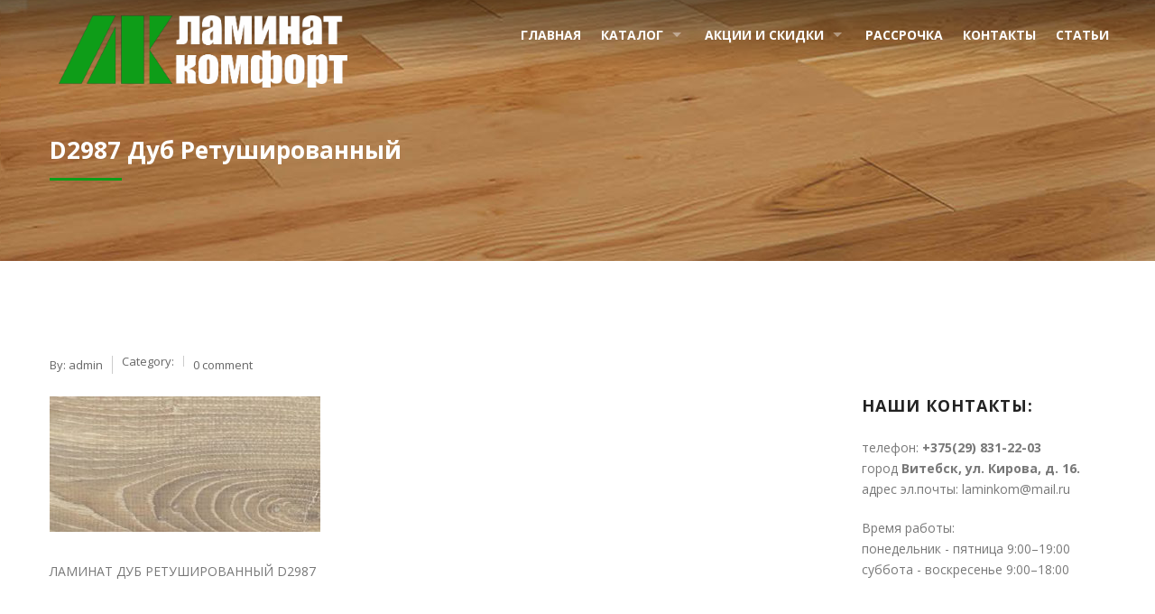

--- FILE ---
content_type: text/html; charset=UTF-8
request_url: http://laminkom.by/?attachment_id=926
body_size: 13067
content:
<!doctype html>
<html class="no-js" dir="ltr" lang="ru-RU"
	prefix="og: https://ogp.me/ns#" >
<head>
	<meta charset="UTF-8">
	<meta name="viewport" content="width=device-width, initial-scale=1.0" />
	<meta http-equiv="X-UA-Compatible" content="IE=Edge">
	<meta name="yandex-verification" content="056b944ef9acf336" />

<!-- Yandex.Metrika counter -->
<script type="text/javascript" >
    (function (d, w, c) {
        (w[c] = w[c] || []).push(function() {
            try {
                w.yaCounter47681788 = new Ya.Metrika2({
                    id:47681788,
                    clickmap:true,
                    trackLinks:true,
                    accurateTrackBounce:true,
                    webvisor:true,
                    trackHash:true
                });
            } catch(e) { }
        });

        var n = d.getElementsByTagName("script")[0],
            s = d.createElement("script"),
            f = function () { n.parentNode.insertBefore(s, n); };
        s.type = "text/javascript";
        s.async = true;
        s.src = "https://mc.yandex.ru/metrika/tag.js";

        if (w.opera == "[object Opera]") {
            d.addEventListener("DOMContentLoaded", f, false);
        } else { f(); }
    })(document, window, "yandex_metrika_callbacks2");
</script>
<noscript><div><img src="https://mc.yandex.ru/watch/47681788" style="position:absolute; left:-9999px;" alt="" /></div></noscript>
<!-- /Yandex.Metrika counter -->
	
	<title>D2987 Дуб Ретушированный | Ламинат Комфорт</title>

		<!-- All in One SEO 4.2.5.1 - aioseo.com -->
		<meta name="description" content="ЛАМИНАТ ДУБ РЕТУШИРОВАННЫЙ D2987" />
		<meta name="robots" content="max-snippet:-1, max-image-preview:large, max-video-preview:-1" />
		<meta name="google-site-verification" content="I-GEeKqWR1Y2DQm4VSeYVM63GclwoLmxgbe8k376O5c" />
		<link rel="canonical" href="http://laminkom.by/?attachment_id=926" />
		<meta name="generator" content="All in One SEO (AIOSEO) 4.2.5.1 " />
		<meta property="og:locale" content="ru_RU" />
		<meta property="og:site_name" content="Ламинат Комфорт" />
		<meta property="og:type" content="article" />
		<meta property="og:title" content="D2987 Дуб Ретушированный | Ламинат Комфорт" />
		<meta property="og:url" content="http://laminkom.by/?attachment_id=926" />
		<meta property="og:image" content="http://laminkom.by/wp-content/uploads/2018/03/D2987-Dub-Retushirovannyj.jpg" />
		<meta property="og:image:width" content="800" />
		<meta property="og:image:height" content="400" />
		<meta property="article:published_time" content="2018-03-29T13:42:59+00:00" />
		<meta property="article:modified_time" content="2018-03-29T13:43:43+00:00" />
		<meta name="twitter:card" content="summary" />
		<meta name="twitter:title" content="D2987 Дуб Ретушированный | Ламинат Комфорт" />
		<meta name="twitter:image" content="http://laminkom.by/wp-content/uploads/2018/03/D2987-Dub-Retushirovannyj.jpg" />
		<script type="application/ld+json" class="aioseo-schema">
			{"@context":"https:\/\/schema.org","@graph":[{"@type":"BreadcrumbList","@id":"http:\/\/laminkom.by\/?attachment_id=926#breadcrumblist","itemListElement":[{"@type":"ListItem","@id":"http:\/\/laminkom.by\/#listItem","position":1,"item":{"@type":"WebPage","@id":"http:\/\/laminkom.by\/","name":"\u0413\u043b\u0430\u0432\u043d\u0430\u044f","description":"\u041c\u0430\u0433\u0430\u0437\u0438\u043d \u041b\u0430\u043c\u0438\u043d\u0430\u0442 \u041a\u043e\u043c\u0444\u043e\u0440\u0442 \u043f\u0440\u0435\u0434\u043b\u0430\u0433\u0430\u0435\u0442 \u043a\u0443\u043f\u0438\u0442\u044c \u043b\u0430\u043c\u0438\u043d\u0430\u0442 \u0432 \u0412\u0438\u0442\u0435\u0431\u0441\u043a\u0435. \u0426\u0435\u043d\u0430 \u043f\u0440\u0438\u044f\u0442\u043d\u043e \u0443\u0434\u0438\u0432\u0438\u0442. \u041d\u0430 \u043b\u0430\u043c\u0438\u043d\u0430\u0442 \u043b\u0443\u0447\u0448\u0438\u0435 \u0446\u0435\u043d\u044b. \u0411\u0435\u0441\u043f\u043b\u0430\u0442\u043d\u0430\u044f \u0443\u043a\u043b\u0430\u0434\u043a\u0430. \u041b\u0430\u043c\u0438\u043d\u0430\u0442 \u0432 \u0440\u0430\u0441\u0441\u0440\u043e\u0447\u043a\u0443.","url":"http:\/\/laminkom.by\/"},"nextItem":"http:\/\/laminkom.by\/?attachment_id=926#listItem"},{"@type":"ListItem","@id":"http:\/\/laminkom.by\/?attachment_id=926#listItem","position":2,"item":{"@type":"WebPage","@id":"http:\/\/laminkom.by\/?attachment_id=926","name":"D2987 \u0414\u0443\u0431 \u0420\u0435\u0442\u0443\u0448\u0438\u0440\u043e\u0432\u0430\u043d\u043d\u044b\u0439","description":"\u041b\u0410\u041c\u0418\u041d\u0410\u0422 \u0414\u0423\u0411 \u0420\u0415\u0422\u0423\u0428\u0418\u0420\u041e\u0412\u0410\u041d\u041d\u042b\u0419 D2987","url":"http:\/\/laminkom.by\/?attachment_id=926"},"previousItem":"http:\/\/laminkom.by\/#listItem"}]},{"@type":"Organization","@id":"http:\/\/laminkom.by\/#organization","name":"\u041b\u0430\u043c\u0438\u043d\u0430\u0442 \u041a\u043e\u043c\u0444\u043e\u0440\u0442","url":"http:\/\/laminkom.by\/","logo":{"@type":"ImageObject","url":"http:\/\/laminkom.by\/wp-content\/uploads\/2018\/05\/logotip-laminat-komfort-novyj.png","@id":"http:\/\/laminkom.by\/#organizationLogo","width":3253,"height":812,"caption":"\u043b\u043e\u0433\u043e\u0442\u0438\u043f \u043b\u0430\u043c\u0438\u043d\u0430\u0442 \u043a\u043e\u043c\u0444\u043e\u0440\u0442 \u043d\u043e\u0432\u044b\u0439"},"image":{"@id":"http:\/\/laminkom.by\/#organizationLogo"},"sameAs":["https:\/\/facebook.com\/","https:\/\/twitter.com\/","https:\/\/instagram.com\/","https:\/\/pinterest.com\/","https:\/\/youtube.com\/","https:\/\/linkedin.com\/in\/"],"contactPoint":{"@type":"ContactPoint","telephone":"+375298312203","contactType":"Sales"}},{"@type":"WebSite","@id":"http:\/\/laminkom.by\/#website","url":"http:\/\/laminkom.by\/","name":"\u041b\u0430\u043c\u0438\u043d\u0430\u0442 \u041a\u043e\u043c\u0444\u043e\u0440\u0442","description":"\u041a\u0443\u043f\u0438\u0442\u044c \u043b\u0430\u043c\u0438\u043d\u0430\u0442 \u0432 \u0412\u0438\u0442\u0435\u0431\u0441\u043a\u0435 \u0441 \u0431\u0435\u0441\u043f\u043b\u0430\u0442\u043d\u043e\u0439 \u0443\u043a\u043b\u0430\u0434\u043a\u043e\u0439","inLanguage":"ru-RU","publisher":{"@id":"http:\/\/laminkom.by\/#organization"}},{"@type":"ItemPage","@id":"http:\/\/laminkom.by\/?attachment_id=926#itempage","url":"http:\/\/laminkom.by\/?attachment_id=926","name":"D2987 \u0414\u0443\u0431 \u0420\u0435\u0442\u0443\u0448\u0438\u0440\u043e\u0432\u0430\u043d\u043d\u044b\u0439 | \u041b\u0430\u043c\u0438\u043d\u0430\u0442 \u041a\u043e\u043c\u0444\u043e\u0440\u0442","description":"\u041b\u0410\u041c\u0418\u041d\u0410\u0422 \u0414\u0423\u0411 \u0420\u0415\u0422\u0423\u0428\u0418\u0420\u041e\u0412\u0410\u041d\u041d\u042b\u0419 D2987","inLanguage":"ru-RU","isPartOf":{"@id":"http:\/\/laminkom.by\/#website"},"breadcrumb":{"@id":"http:\/\/laminkom.by\/?attachment_id=926#breadcrumblist"},"author":"http:\/\/laminkom.by\/author\/admin#author","creator":"http:\/\/laminkom.by\/author\/admin#author","datePublished":"2018-03-29T13:42:59+00:00","dateModified":"2018-03-29T13:43:43+00:00"}]}
		</script>
		<!-- All in One SEO -->

<link rel='dns-prefetch' href='//maps.googleapis.com' />
<link rel='dns-prefetch' href='//fonts.googleapis.com' />
<link rel='dns-prefetch' href='//s.w.org' />
<link rel="alternate" type="application/rss+xml" title="Ламинат Комфорт &raquo; Лента" href="http://laminkom.by/feed" />
<link rel="alternate" type="application/rss+xml" title="Ламинат Комфорт &raquo; Лента комментариев" href="http://laminkom.by/comments/feed" />
<link rel="alternate" type="application/rss+xml" title="Ламинат Комфорт &raquo; Лента комментариев к &laquo;D2987 Дуб Ретушированный&raquo;" href="http://laminkom.by/?attachment_id=926/feed" />
		<!-- This site uses the Google Analytics by MonsterInsights plugin v8.8.2 - Using Analytics tracking - https://www.monsterinsights.com/ -->
		<!-- Примечание: MonsterInsights в настоящее время не настроен на этом сайте. Владелец сайта должен пройти аутентификацию в Google Analytics на панели настроек MonsterInsights. -->
					<!-- No UA code set -->
				<!-- / Google Analytics by MonsterInsights -->
				<script type="text/javascript">
			window._wpemojiSettings = {"baseUrl":"https:\/\/s.w.org\/images\/core\/emoji\/12.0.0-1\/72x72\/","ext":".png","svgUrl":"https:\/\/s.w.org\/images\/core\/emoji\/12.0.0-1\/svg\/","svgExt":".svg","source":{"concatemoji":"http:\/\/laminkom.by\/wp-includes\/js\/wp-emoji-release.min.js?ver=5.3.18"}};
			!function(e,a,t){var n,r,o,i=a.createElement("canvas"),p=i.getContext&&i.getContext("2d");function s(e,t){var a=String.fromCharCode;p.clearRect(0,0,i.width,i.height),p.fillText(a.apply(this,e),0,0);e=i.toDataURL();return p.clearRect(0,0,i.width,i.height),p.fillText(a.apply(this,t),0,0),e===i.toDataURL()}function c(e){var t=a.createElement("script");t.src=e,t.defer=t.type="text/javascript",a.getElementsByTagName("head")[0].appendChild(t)}for(o=Array("flag","emoji"),t.supports={everything:!0,everythingExceptFlag:!0},r=0;r<o.length;r++)t.supports[o[r]]=function(e){if(!p||!p.fillText)return!1;switch(p.textBaseline="top",p.font="600 32px Arial",e){case"flag":return s([127987,65039,8205,9895,65039],[127987,65039,8203,9895,65039])?!1:!s([55356,56826,55356,56819],[55356,56826,8203,55356,56819])&&!s([55356,57332,56128,56423,56128,56418,56128,56421,56128,56430,56128,56423,56128,56447],[55356,57332,8203,56128,56423,8203,56128,56418,8203,56128,56421,8203,56128,56430,8203,56128,56423,8203,56128,56447]);case"emoji":return!s([55357,56424,55356,57342,8205,55358,56605,8205,55357,56424,55356,57340],[55357,56424,55356,57342,8203,55358,56605,8203,55357,56424,55356,57340])}return!1}(o[r]),t.supports.everything=t.supports.everything&&t.supports[o[r]],"flag"!==o[r]&&(t.supports.everythingExceptFlag=t.supports.everythingExceptFlag&&t.supports[o[r]]);t.supports.everythingExceptFlag=t.supports.everythingExceptFlag&&!t.supports.flag,t.DOMReady=!1,t.readyCallback=function(){t.DOMReady=!0},t.supports.everything||(n=function(){t.readyCallback()},a.addEventListener?(a.addEventListener("DOMContentLoaded",n,!1),e.addEventListener("load",n,!1)):(e.attachEvent("onload",n),a.attachEvent("onreadystatechange",function(){"complete"===a.readyState&&t.readyCallback()})),(n=t.source||{}).concatemoji?c(n.concatemoji):n.wpemoji&&n.twemoji&&(c(n.twemoji),c(n.wpemoji)))}(window,document,window._wpemojiSettings);
		</script>
		<style type="text/css">
img.wp-smiley,
img.emoji {
	display: inline !important;
	border: none !important;
	box-shadow: none !important;
	height: 1em !important;
	width: 1em !important;
	margin: 0 .07em !important;
	vertical-align: -0.1em !important;
	background: none !important;
	padding: 0 !important;
}
</style>
	<link rel='stylesheet' id='wp-block-library-css'  href='http://laminkom.by/wp-includes/css/dist/block-library/style.min.css?ver=5.3.18' type='text/css' media='all' />
<link rel='stylesheet' id='contact-form-7-css'  href='http://laminkom.by/wp-content/plugins/contact-form-7/includes/css/styles.css?ver=5.1.1' type='text/css' media='all' />
<link rel='stylesheet' id='rs-plugin-settings-css'  href='http://laminkom.by/wp-content/plugins/revslider/public/assets/css/settings.css?ver=5.4.6.4' type='text/css' media='all' />
<style id='rs-plugin-settings-inline-css' type='text/css'>
#rs-demo-id {}
</style>
<link rel='stylesheet' id='woof-css'  href='http://laminkom.by/wp-content/plugins/woocommerce-products-filter/css/front.css?ver=1.3.0' type='text/css' media='all' />
<style id='woof-inline-css' type='text/css'>

.woof_products_top_panel li span, .woof_products_top_panel2 li span{background: url(http://laminkom.by/wp-content/plugins/woocommerce-products-filter/img/delete.png);background-size: 14px 14px;background-repeat: no-repeat;background-position: right;}
.woof_edit_view{
                    display: none;
                }
</style>
<link rel='stylesheet' id='chosen-drop-down-css'  href='http://laminkom.by/wp-content/plugins/woocommerce-products-filter/js/chosen/chosen.min.css?ver=1.3.0' type='text/css' media='all' />
<link rel='stylesheet' id='icheck-jquery-color-css'  href='http://laminkom.by/wp-content/plugins/woocommerce-products-filter/js/icheck/skins/square/blue.css?ver=1.3.0' type='text/css' media='all' />
<link rel='stylesheet' id='woof_by_onsales_html_items-css'  href='http://laminkom.by/wp-content/plugins/woocommerce-products-filter/ext/by_onsales/css/by_onsales.css?ver=1.3.0' type='text/css' media='all' />
<link rel='stylesheet' id='woof_by_text_html_items-css'  href='http://laminkom.by/wp-content/plugins/woocommerce-products-filter/ext/by_text/assets/css/front.css?ver=1.3.0' type='text/css' media='all' />
<link rel='stylesheet' id='woof_label_html_items-css'  href='http://laminkom.by/wp-content/plugins/woocommerce-products-filter/ext/label/css/html_types/label.css?ver=1.3.0' type='text/css' media='all' />
<link rel='stylesheet' id='woocommerce-layout-css'  href='http://laminkom.by/wp-content/plugins/woocommerce/assets/css/woocommerce-layout.css?ver=3.5.7' type='text/css' media='all' />
<link rel='stylesheet' id='woocommerce-smallscreen-css'  href='http://laminkom.by/wp-content/plugins/woocommerce/assets/css/woocommerce-smallscreen.css?ver=3.5.7' type='text/css' media='only screen and (max-width: 768px)' />
<link rel='stylesheet' id='woocommerce-general-css'  href='http://laminkom.by/wp-content/plugins/woocommerce/assets/css/woocommerce.css?ver=3.5.7' type='text/css' media='all' />
<style id='woocommerce-inline-inline-css' type='text/css'>
.woocommerce form .form-row .required { visibility: visible; }
</style>
<link rel='stylesheet' id='flooring_body_google_fonts-css'  href='//fonts.googleapis.com/css?family=Open+Sans%3A300%2C400%26subset%3Dlatin&#038;ver=1.0.0' type='text/css' media='all' />
<link rel='stylesheet' id='flooring_header_google_fonts-css'  href='//fonts.googleapis.com/css?family=Open+Sans%3A700%26subset%3Dlatin&#038;ver=1.0.0' type='text/css' media='all' />
<link rel='stylesheet' id='flooring_navigation_google_fonts-css'  href='//fonts.googleapis.com/css?family=Open+Sans%3A400%26subset%3Dlatin&#038;ver=1.0.0' type='text/css' media='all' />
<link rel='stylesheet' id='flooring_woocommerce-css'  href='http://laminkom.by/wp-content/themes/flooring/stylesheets/woocommerce.css?ver=5.3.18' type='text/css' media='all' />
<link rel='stylesheet' id='flooring_Owl-carousel-css'  href='http://laminkom.by/wp-content/themes/flooring/stylesheets/owl.carousel.css?ver=5.3.18' type='text/css' media='all' />
<link rel='stylesheet' id='flooring_Owl-carousel-theme-css'  href='http://laminkom.by/wp-content/themes/flooring/stylesheets/owl.theme.css?ver=5.3.18' type='text/css' media='all' />
<link rel='stylesheet' id='flooring_animation-css'  href='http://laminkom.by/wp-content/themes/flooring/stylesheets/animate.css?ver=5.3.18' type='text/css' media='all' />
<link rel='stylesheet' id='flooring_swiper-css'  href='http://laminkom.by/wp-content/themes/flooring/stylesheets/swiper.min.css?ver=5.3.18' type='text/css' media='all' />
<link rel='stylesheet' id='flooring_font-awesome-css'  href='http://laminkom.by/wp-content/themes/flooring/stylesheets/font-awesome/font-awesome.min.css?ver=5.3.18' type='text/css' media='all' />
<link rel='stylesheet' id='flooring_style-css'  href='http://laminkom.by/wp-content/themes/flooring/stylesheets/app.css?ver=5.3.18' type='text/css' media='all' />
<link rel='stylesheet' id='flooring_custom-style-css'  href='http://laminkom.by/wp-content/themes/flooring/style.css?ver=5.3.18' type='text/css' media='all' />
<style id='flooring_custom-style-inline-css' type='text/css'>

			.single-post .wd-title-bar {
				background:url(http://laminkom.by/wp-content/uploads/2018/09/heder-dlya-bloga.jpg) no-repeat #6DD676;
				background-size:cover;
			}
		body ,body p {
    	font-family :'Open Sans';
    	font-weight :;
    }h1, h2, h3, h4, h5, h6, .menu-list a {
    	font-family :'Open Sans';
    	font-weight :700;
    }.top-bar-section ul li > a {
				font-family : 'Open Sans';
			}.top-bar-section ul li > a {
				font-weight : 400;
			}
					.primary-color,#filters li:hover,#filters li:first-child, #filters li:focus, #filters li:active,
					.wd-section-blog-services.style-3 .wd-blog-post h4:after,
					.box-icon img, .box-icon i,
					button:hover, button:focus, .button:hover, .button:focus,
					button, .button,
					.wd-latest-news .wd-image-date span strong,
					.wd-section-blog.style2 h4:after,
					.pricing-table.featured .title,
					.accordion .accordion-navigation > a, .accordion dd > a,
					.searchform #searchsubmit,.wd-pagination span,.blog-page .quote-format blockquote,
					.woocommerce .widget_price_filter .ui-slider .ui-slider-range,
					.woocommerce-page .widget_price_filter .ui-slider .ui-slider-range,
					.products .product .button,
					.woocommerce #content input.button.alt, .woocommerce #respond input#submit.alt, .woocommerce a.button.alt,
					.woocommerce button.button.alt, .woocommerce input.button.alt, .woocommerce-page #content input.button.alt,
					.woocommerce-page #respond input#submit.alt, .woocommerce-page a.button.alt,
					.woocommerce-page button.button.alt, .woocommerce-page input.button.alt,
					.woocommerce #content input.button:hover, .woocommerce #respond input#submit:hover, 
					.woocommerce a.button:hover, .woocommerce button.button:hover, 
					.woocommerce input.button:hover, .woocommerce-page #content input.button:hover, 
					.woocommerce-page #respond input#submit:hover, .woocommerce-page a.button:hover,
					.woocommerce-page button.button:hover, .woocommerce-page input.button:hover,
					.woocommerce span.onsale, .woocommerce-page span.onsale,
					.woocommerce-page button.button, .widget_product_search #searchsubmit, .widget_product_search #searchsubmit:hover,
					.woocommerce #respond input#submit, .woocommerce a.button, .woocommerce button.button, .woocommerce input.button,
					.wd-text-icon-style3 .box-icon img, .wd-text-icon-style3 .box-icon i
					{
						background:rgba(14,157,24,1);
					}
	
	.wd-section-blog-services.style-3 .wd-blog-post .shape {
		stroke: rgba(14,157,24,1)
	}
	
	.wd-menu3-logo {
		border-top: 70px solid rgba(0,0,0,0.45)
	}
	
	.triongle {
		background-color: rgba(0,0,0,0.45)
	}
	
			
			.blog-page .read-more-link,
			#wp-calendar a,.wd-testimonail blockquote cite,
			.list-icon li:before
			{
				color:rgba(14,157,24,1);
			}
	
	
		.hvr-underline-from-center:before,
		.hvr-outline-in:before {
				border-color:rgba(14,157,24,1);
		}
	
		.wd-footer {
		    background: url();
		    background-color: rgba(0,0,0,1);
		    background-size: cover;
		    background-position: bottom;
		    color: rgba(255,255,255,1);
		}
	
  .wd-title-section_c h2::after, .wd-title-section_l h2::after, .wd-latest-news .wd-title-element::after, .hvr-underline-from-center::before  {
    background-color: rgba(14,157,24,1);
  }
  .wd-latest-news .hvr-pop.read-more {
    color: rgba(14,157,24,1);
  }

  button.alert, .button.alert, .wd-newsletter .newslettersubmit {
    background-color: rgba(14,157,24,1);
    border-color: rgba(14,157,24,1);
  }
  a:hover, a:focus {
    color: rgba(14,157,24,1);
  }
  .wd-latest-news .wd-image-date span {
    background-color: rgba(14,157,24,1);
  }
  @media (min-width: 900px) {
    .creative-layout .contain-to-grid.sticky {
      background: linear-gradient(180deg, rgba(0,0,0,0.45) 0px,rgba(0,0,0,0) 97%);
    }
  }
  .creative-layout .contain-to-grid.sticky.fixed {
    background-color: rgba(0,0,0,0.8);
  }
  .creative-layout .top-bar-section ul li > a {
    color: rgba(255,255,255,1);
  }
  .creative-layout .top-bar-section ul li:hover:not(.has-form) > a,
   .top-bar-section .dropdown li:hover:not(.has-form):not(.active) > a:not(.button),
   .creative-layout .top-bar-section ul li.active_menu > a {
    color: rgba(14,157,24,1);
  }
  .creative-layout .fixed .top-bar-section ul li > a {
    color: rgba(255,255,255,1);
  }
  .creative-layout .fixed .top-bar-section ul li > a:hover,
  .creative-layout .fixed .top-bar-section .dropdown li:hover:not(.has-form):not(.active) > a:not(.button),
  .creative-layout .fixed .top-bar-section ul li.active_menu > a {
    color: rgba(14,157,24,1);
  }

  
</style>
<script type='text/javascript'>
/* <![CDATA[ */
var woof_husky_txt = {"ajax_url":"http:\/\/laminkom.by\/wp-admin\/admin-ajax.php","plugin_uri":"http:\/\/laminkom.by\/wp-content\/plugins\/woocommerce-products-filter\/ext\/by_text\/","loader":"http:\/\/laminkom.by\/wp-content\/plugins\/woocommerce-products-filter\/ext\/by_text\/assets\/img\/ajax-loader.gif","not_found":"\u041d\u0438\u0447\u0435\u0433\u043e \u043d\u0435 \u043d\u0430\u0439\u0434\u0435\u043d\u043e!","prev":"\u041f\u0440\u0435\u0434\u044b\u0434\u0443\u0449\u0438\u0439","next":"\u0412\u043f\u0435\u0440\u0435\u0434","site_link":"http:\/\/laminkom.by","default_data":{"placeholder":"","behavior":"title_or_content_or_excerpt","search_by_full_word":0,"autocomplete":1,"how_to_open_links":0,"taxonomy_compatibility":0,"sku_compatibility":1,"custom_fields":"","search_desc_variant":0,"view_text_length":10,"min_symbols":3,"max_posts":10,"image":"","notes_for_customer":"","template":"default","max_open_height":300,"page":0}};
/* ]]> */
</script>
<script type='text/javascript' src='http://laminkom.by/wp-content/plugins/woocommerce-products-filter/ext/by_text/assets/js/husky.js?ver=1.3.0'></script>
<script type='text/javascript' src='http://laminkom.by/wp-includes/js/jquery/jquery.js?ver=1.12.4-wp'></script>
<script type='text/javascript' src='http://laminkom.by/wp-includes/js/jquery/jquery-migrate.min.js?ver=1.4.1'></script>
<script type='text/javascript' src='http://laminkom.by/wp-content/plugins/revslider/public/assets/js/jquery.themepunch.tools.min.js?ver=5.4.6.4'></script>
<script type='text/javascript' src='http://laminkom.by/wp-content/plugins/revslider/public/assets/js/jquery.themepunch.revolution.min.js?ver=5.4.6.4'></script>
<script type='text/javascript' src='http://laminkom.by/wp-content/plugins/woocommerce/assets/js/jquery-blockui/jquery.blockUI.min.js?ver=2.70'></script>
<script type='text/javascript'>
/* <![CDATA[ */
var wc_add_to_cart_params = {"ajax_url":"\/wp-admin\/admin-ajax.php","wc_ajax_url":"\/?wc-ajax=%%endpoint%%&elementor_page_id=926","i18n_view_cart":"\u041f\u0440\u043e\u0441\u043c\u043e\u0442\u0440 \u043a\u043e\u0440\u0437\u0438\u043d\u044b","cart_url":"http:\/\/laminkom.by","is_cart":"","cart_redirect_after_add":"no"};
/* ]]> */
</script>
<script type='text/javascript' src='http://laminkom.by/wp-content/plugins/woocommerce/assets/js/frontend/add-to-cart.min.js?ver=3.5.7'></script>
<script type='text/javascript' src='http://laminkom.by/wp-content/plugins/js_composer/assets/js/vendors/woocommerce-add-to-cart.js?ver=5.4.7'></script>
<script type='text/javascript' src='http://laminkom.by/wp-content/themes/flooring/js/plugins.js?ver=5.3.18'></script>
<script type='text/javascript' src='http://laminkom.by/wp-content/themes/flooring/js/shortcode/script-shortcodes.js?ver=5.3.18'></script>
<script type='text/javascript' src='http://laminkom.by/wp-content/themes/flooring/js/wd_owlcarousel.js?ver=5.3.18'></script>
<script type='text/javascript' src='http://laminkom.by/wp-content/themes/flooring/js/scripts.js?ver=5.3.18'></script>
<link rel='https://api.w.org/' href='http://laminkom.by/wp-json/' />
<link rel="EditURI" type="application/rsd+xml" title="RSD" href="http://laminkom.by/xmlrpc.php?rsd" />
<link rel="wlwmanifest" type="application/wlwmanifest+xml" href="http://laminkom.by/wp-includes/wlwmanifest.xml" /> 
<meta name="generator" content="WordPress 5.3.18" />
<meta name="generator" content="WooCommerce 3.5.7" />
<link rel='shortlink' href='http://laminkom.by/?p=926' />
<link rel="alternate" type="application/json+oembed" href="http://laminkom.by/wp-json/oembed/1.0/embed?url=http%3A%2F%2Flaminkom.by%2F%3Fattachment_id%3D926" />
<link rel="alternate" type="text/xml+oembed" href="http://laminkom.by/wp-json/oembed/1.0/embed?url=http%3A%2F%2Flaminkom.by%2F%3Fattachment_id%3D926&#038;format=xml" />
<!-- <meta name="NextGEN" version="3.1.14" /> -->
                <style type="text/css">

                    form.cart button.single_add_to_cart_button, form.cart .quantity, .widget.woocommerce.widget_shopping_cart                    {
                        display: none !important
                    }

                </style>

					<noscript><style>.woocommerce-product-gallery{ opacity: 1 !important; }</style></noscript>
	<meta name="generator" content="Powered by WPBakery Page Builder - drag and drop page builder for WordPress."/>
<!--[if lte IE 9]><link rel="stylesheet" type="text/css" href="http://laminkom.by/wp-content/plugins/js_composer/assets/css/vc_lte_ie9.min.css" media="screen"><![endif]--><meta name="generator" content="Powered by Slider Revolution 5.4.6.4 - responsive, Mobile-Friendly Slider Plugin for WordPress with comfortable drag and drop interface." />
<link rel="icon" href="http://laminkom.by/wp-content/uploads/2018/02/cropped-favikon-dlya-pochty-32x32.png" sizes="32x32" />
<link rel="icon" href="http://laminkom.by/wp-content/uploads/2018/02/cropped-favikon-dlya-pochty-192x192.png" sizes="192x192" />
<link rel="apple-touch-icon-precomposed" href="http://laminkom.by/wp-content/uploads/2018/02/cropped-favikon-dlya-pochty-180x180.png" />
<meta name="msapplication-TileImage" content="http://laminkom.by/wp-content/uploads/2018/02/cropped-favikon-dlya-pochty-270x270.png" />
<script type="text/javascript">function setREVStartSize(e){
				try{ var i=jQuery(window).width(),t=9999,r=0,n=0,l=0,f=0,s=0,h=0;					
					if(e.responsiveLevels&&(jQuery.each(e.responsiveLevels,function(e,f){f>i&&(t=r=f,l=e),i>f&&f>r&&(r=f,n=e)}),t>r&&(l=n)),f=e.gridheight[l]||e.gridheight[0]||e.gridheight,s=e.gridwidth[l]||e.gridwidth[0]||e.gridwidth,h=i/s,h=h>1?1:h,f=Math.round(h*f),"fullscreen"==e.sliderLayout){var u=(e.c.width(),jQuery(window).height());if(void 0!=e.fullScreenOffsetContainer){var c=e.fullScreenOffsetContainer.split(",");if (c) jQuery.each(c,function(e,i){u=jQuery(i).length>0?u-jQuery(i).outerHeight(!0):u}),e.fullScreenOffset.split("%").length>1&&void 0!=e.fullScreenOffset&&e.fullScreenOffset.length>0?u-=jQuery(window).height()*parseInt(e.fullScreenOffset,0)/100:void 0!=e.fullScreenOffset&&e.fullScreenOffset.length>0&&(u-=parseInt(e.fullScreenOffset,0))}f=u}else void 0!=e.minHeight&&f<e.minHeight&&(f=e.minHeight);e.c.closest(".rev_slider_wrapper").css({height:f})					
				}catch(d){console.log("Failure at Presize of Slider:"+d)}
			};</script>
<noscript><style type="text/css"> .wpb_animate_when_almost_visible { opacity: 1; }</style></noscript></head>
<body class="attachment attachment-template-default single single-attachment postid-926 attachmentid-926 attachment-jpeg woocommerce-no-js wpb-js-composer js-comp-ver-5.4.7 vc_responsive elementor-default elementor-kit-3163">

<header class='l-header creative-layout'>
	<div class="top-bar-container contain-to-grid sticky ">
		<nav class="top-bar" data-topbar="">
			<ul class="title-area">
				<li class="name">
										<h1>
						<a title="Ламинат Комфорт" rel="home" href="http://laminkom.by/">
							<img alt="logo" src="http://laminkom.by/wp-content/uploads/2018/05/logotip-laminat-komfort-novyj.png">
						</a>
					</h1>
				</li>
				<li class="toggle-topbar menu-icon">
					<a href="#"><span>Menu</span></a>
				</li>
			</ul>
			<section class="creative top-bar-section right">
					<div class="show-for-large-up creative-social">
											</div>
				<div class="menu-footer-menu-container"><ul id="menu-footer-menu" class="menu">
			<li id="menu-item-1826">
			<a title="http://laminkom.by" href="http://laminkom.by/" class="has-icon" >Главная</a>
</li>

			<li id="menu-item-2084" class="has-dropdown not-click ">
			<a href="http://laminkom.by/katalog" class="has-icon" >Каталог</a>

		<ul class="sub-menu dropdown ">
			
	
			<li id="menu-item-3611">
			<a href="http://laminkom.by/cat/laminat" class="has-icon" >ЛАМИНАТ</a>
</li>
	
			<li id="menu-item-3612">
			<a href="http://laminkom.by/cat/linoleum" class="has-icon" >ЛИНОЛЕУМ</a>
</li>

</ul>

</li>

			<li id="menu-item-1714" class="has-dropdown not-click ">
			<a href="http://laminkom.by/aktsii-i-skidki" class="has-icon" >Акции и скидки</a>

		<ul class="sub-menu dropdown ">
			
	
			<li id="menu-item-1879">
			<a href="http://laminkom.by/besplatnaya-dostavka-laminata" class="has-icon" >Бесплатная доставка ламината.</a>
</li>
	
			<li id="menu-item-1880">
			<a href="http://laminkom.by/besplatnaya-ukladka-laminata" class="has-icon" >Бесплатная укладка ламината.</a>
</li>

</ul>

</li>

			<li id="menu-item-2144">
			<a href="http://laminkom.by/rassrochka" class="has-icon" >Рассрочка</a>
</li>

			<li id="menu-item-1878">
			<a href="http://laminkom.by/kontakty" class="has-icon" >Контакты</a>
</li>

			<li id="menu-item-2730">
			<a href="http://laminkom.by/stati" class="has-icon" >Статьи</a>
</li>
</ul></div>			</section>
		</nav>

	</div>

</header>
            <div class="wd-title-bar">
		    	<div class="row">
			  		<div class="large-12 columns wd-title-section_l">
			        	<h2>D2987 Дуб Ретушированный</h2>
		      		</div>
		      	</div>
			</div>

			<main id="l-main" class="row single-post">
            <div class="large-9 main column">
            		            <div class="blog-page">
		                               <ul class="post-infos clearfix">
                        <li>
                            By: <a href="admin" >admin</a>
                        </li>

                                                <li class="category">
                            Category:                         </li>
                        <li class="comment-count">
                            <a href="http://laminkom.by/?attachment_id=926#respond">0 comment</a>
                        </li>
                    </ul>
		            <div class="blog-body clearfix p-t-20">
			           <p class="attachment"><a href='http://laminkom.by/wp-content/uploads/2018/03/D2987-Dub-Retushirovannyj.jpg'><img width="300" height="150" src="http://laminkom.by/wp-content/uploads/2018/03/D2987-Dub-Retushirovannyj-300x150.jpg" class="attachment-medium size-medium" alt="ЛАМИНАТ ДУБ РЕТУШИРОВАННЫЙ D2987" srcset="http://laminkom.by/wp-content/uploads/2018/03/D2987-Dub-Retushirovannyj-300x150.jpg 300w, http://laminkom.by/wp-content/uploads/2018/03/D2987-Dub-Retushirovannyj-600x300.jpg 600w, http://laminkom.by/wp-content/uploads/2018/03/D2987-Dub-Retushirovannyj-768x384.jpg 768w, http://laminkom.by/wp-content/uploads/2018/03/D2987-Dub-Retushirovannyj.jpg 800w" sizes="(max-width: 300px) 100vw, 300px" /></a></p>
<p>ЛАМИНАТ ДУБ РЕТУШИРОВАННЫЙ D2987</p>
		            </div>
	            </div>
	            
	            
    <section id="respond" class="wd-section-reply large-8 columns">
  <h4>Leave a Reply</h4>
  <p class="cancel-comment-reply"><a rel="nofollow" id="cancel-comment-reply-link" href="/?attachment_id=926#respond" style="display:none;">Нажмите, чтобы отменить ответ.</a></p>
    <p>You must be <a href="http://laminkom.by/wp-login.php?redirect_to=http%3A%2F%2Flaminkom.by%2F%3Fattachment_id%3D926">logged in</a> to post a comment.</p>
  </section>
				            </div>
           		<aside class="large-3 sidebar-second columns sidebar">
			<section id="text-4" class="widget widget_text"><h2 class="block-title">Наши контакты:</h2>			<div class="textwidget"><p>телефон: <strong>+375(29) 831-22-03</strong><br />
город <strong>Витебск, ул. Кирова, д. 16.</strong><br />
адрес эл.почты: laminkom@mail.ru</p>
<p>Время работы:<br />
понедельник - пятница 9:00–19:00<br />
суббота - воскресенье  9:00–18:00</p>
</div>
		</section>		</aside><!-- #secondary -->
	        </main>



	<section class="wd-footer">
        		<div class="row animation-parent" data-animation-delay="180">

					
	            <ul class="block large-4 medium-4 columns animated" data-animated="fadeInRight">
	               	            </ul>

						  		            <ul class="block large-4 medium-4 columns animated" data-animated="fadeInRight">
		               		            </ul>
						  
	            		            <ul class="block large-4 medium-4 columns animated" data-animated="fadeInRight">
		               		            </ul>
	            
		</div>
		<footer class="wd-copyright">
			<div class="row">
				<div class="large-12 columns">
						<div class="copyright-menu"><ul id="menu-footer-menu-1" class="menu"><li id="menu-item-1826" class="menu-item menu-item-type-post_type menu-item-object-page menu-item-home menu-item-1826"><a title="http://laminkom.by" href="http://laminkom.by/">Главная</a></li>
<li id="menu-item-2084" class="menu-item menu-item-type-post_type menu-item-object-page menu-item-has-children menu-item-2084"><a href="http://laminkom.by/katalog">Каталог</a>
<ul class="sub-menu">
	<li id="menu-item-3611" class="menu-item menu-item-type-taxonomy menu-item-object-product_cat menu-item-3611"><a href="http://laminkom.by/cat/laminat">ЛАМИНАТ</a></li>
	<li id="menu-item-3612" class="menu-item menu-item-type-taxonomy menu-item-object-product_cat menu-item-3612"><a href="http://laminkom.by/cat/linoleum">ЛИНОЛЕУМ</a></li>
</ul>
</li>
<li id="menu-item-1714" class="menu-item menu-item-type-post_type menu-item-object-page menu-item-has-children menu-item-1714"><a href="http://laminkom.by/aktsii-i-skidki">Акции и скидки</a>
<ul class="sub-menu">
	<li id="menu-item-1879" class="menu-item menu-item-type-post_type menu-item-object-page menu-item-1879"><a href="http://laminkom.by/besplatnaya-dostavka-laminata">Бесплатная доставка ламината.</a></li>
	<li id="menu-item-1880" class="menu-item menu-item-type-post_type menu-item-object-page menu-item-1880"><a href="http://laminkom.by/besplatnaya-ukladka-laminata">Бесплатная укладка ламината.</a></li>
</ul>
</li>
<li id="menu-item-2144" class="menu-item menu-item-type-post_type menu-item-object-page menu-item-2144"><a href="http://laminkom.by/rassrochka">Рассрочка</a></li>
<li id="menu-item-1878" class="menu-item menu-item-type-post_type menu-item-object-page menu-item-1878"><a href="http://laminkom.by/kontakty">Контакты</a></li>
<li id="menu-item-2730" class="menu-item menu-item-type-post_type menu-item-object-page menu-item-2730"><a href="http://laminkom.by/stati">Статьи</a></li>
</ul></div>
				</div>
				<div class="copyright large-12 columns">
										<p>
						© 2018 Все права защищены. Копирование контента запрещено и преследуется законом. Сайт создан при поддержке веб дизайн студии  "Соловей &amp; Ko""					</p>
				</div>
			</div>
		</footer>
	</section>

<!-- ngg_resource_manager_marker -->    <script type="text/javascript">

        jQuery(document).foundation();
    </script>
    <script type="text/javascript">
            </script>
    	<script type="text/javascript">
		var c = document.body.className;
		c = c.replace(/woocommerce-no-js/, 'woocommerce-js');
		document.body.className = c;
	</script>
	<link rel='stylesheet' id='woof_tooltip-css-css'  href='http://laminkom.by/wp-content/plugins/woocommerce-products-filter/js/tooltip/css/tooltipster.bundle.min.css?ver=1.3.0' type='text/css' media='all' />
<link rel='stylesheet' id='woof_tooltip-css-noir-css'  href='http://laminkom.by/wp-content/plugins/woocommerce-products-filter/js/tooltip/css/plugins/tooltipster/sideTip/themes/tooltipster-sideTip-noir.min.css?ver=1.3.0' type='text/css' media='all' />
<script type='text/javascript'>
/* <![CDATA[ */
var wpcf7 = {"apiSettings":{"root":"http:\/\/laminkom.by\/wp-json\/contact-form-7\/v1","namespace":"contact-form-7\/v1"}};
/* ]]> */
</script>
<script type='text/javascript' src='http://laminkom.by/wp-content/plugins/contact-form-7/includes/js/scripts.js?ver=5.1.1'></script>
<script type='text/javascript' src='http://laminkom.by/wp-content/plugins/woocommerce/assets/js/js-cookie/js.cookie.min.js?ver=2.1.4'></script>
<script type='text/javascript'>
/* <![CDATA[ */
var woocommerce_params = {"ajax_url":"\/wp-admin\/admin-ajax.php","wc_ajax_url":"\/?wc-ajax=%%endpoint%%&elementor_page_id=926"};
/* ]]> */
</script>
<script type='text/javascript' src='http://laminkom.by/wp-content/plugins/woocommerce/assets/js/frontend/woocommerce.min.js?ver=3.5.7'></script>
<script type='text/javascript'>
/* <![CDATA[ */
var wc_cart_fragments_params = {"ajax_url":"\/wp-admin\/admin-ajax.php","wc_ajax_url":"\/?wc-ajax=%%endpoint%%&elementor_page_id=926","cart_hash_key":"wc_cart_hash_4af349c1696d3b731ffe4744548f95e5","fragment_name":"wc_fragments_4af349c1696d3b731ffe4744548f95e5"};
/* ]]> */
</script>
<script type='text/javascript' src='http://laminkom.by/wp-content/plugins/woocommerce/assets/js/frontend/cart-fragments.min.js?ver=3.5.7'></script>
<script type='text/javascript' src='https://maps.googleapis.com/maps/api/js?key=AIzaSyAmgQr8mjqkLQgcEqGNzjd7YgHZs7EIYrg&#038;ver=3'></script>
<script type='text/javascript' src='http://laminkom.by/wp-includes/js/comment-reply.min.js?ver=5.3.18'></script>
<script type='text/javascript' src='http://laminkom.by/wp-includes/js/wp-embed.min.js?ver=5.3.18'></script>
<script type='text/javascript' src='http://laminkom.by/wp-content/plugins/woocommerce-products-filter/js/tooltip/js/tooltipster.bundle.min.js?ver=1.3.0'></script>
<script type='text/javascript' src='http://laminkom.by/wp-content/plugins/woocommerce-products-filter/js/icheck/icheck.min.js?ver=1.3.0'></script>
<script type='text/javascript'>
/* <![CDATA[ */
var woof_filter_titles = {"by_price":"by_price","by_onsales":"by_onsales","by_text":"by_text","product_cat":"\u041a\u0430\u0442\u0435\u0433\u043e\u0440\u0438\u0438 \u0442\u043e\u0432\u0430\u0440\u043e\u0432","product_tag":"\u041c\u0435\u0442\u043a\u0438 \u0442\u043e\u0432\u0430\u0440\u043e\u0432"};
var woof_ext_filter_titles = {"onsales":"\u0412 \u043f\u0440\u043e\u0434\u0430\u0436\u0435","woof_text":"\u041f\u043e \u0442\u0435\u043a\u0441\u0442\u0443"};
/* ]]> */
</script>
<script type='text/javascript'>
        var woof_is_permalink =1;
        var woof_shop_page = "";
                var woof_m_b_container =".woocommerce-products-header";
        var woof_really_curr_tax = {};
        var woof_current_page_link = location.protocol + '//' + location.host + location.pathname;
        /*lets remove pagination from woof_current_page_link*/
        woof_current_page_link = woof_current_page_link.replace(/\page\/[0-9]+/, "");
                var woof_link = 'http://laminkom.by/wp-content/plugins/woocommerce-products-filter/';
        
        var woof_ajaxurl = "http://laminkom.by/wp-admin/admin-ajax.php";

        var woof_lang = {
        'orderby': "Сортировать по",
        'date': "дата",
        'perpage': "на страницу",
        'pricerange': "ценовой диапазон",
        'menu_order': "menu order",
        'popularity': "популярность",
        'rating': "рейтинг",
        'price': "цена по возростанию",
        'price-desc': "цена по убыванию",
        'clear_all': "Очистить все"
        };

        if (typeof woof_lang_custom == 'undefined') {
        var woof_lang_custom = {};/*!!important*/
        }

        var woof_is_mobile = 0;
        


        var woof_show_price_search_button = 0;
        var woof_show_price_search_type = 0;
        
        var woof_show_price_search_type = 3;

        var swoof_search_slug = "swoof";

        
        var icheck_skin = {};
                                icheck_skin.skin = "square";
            icheck_skin.color = "blue";
            if (window.navigator.msPointerEnabled && navigator.msMaxTouchPoints > 0) {
            /*icheck_skin = 'none';*/
            }
        
        var woof_select_type = 'chosen';


                var woof_current_values = '[]';
                    woof_current_values = '{"attachment_id":"926"}';
                var woof_lang_loading = "Загрузка ...";

        
        var woof_lang_show_products_filter = "показать фильтр товаров";
        var woof_lang_hide_products_filter = "скрыть фильтр продуктов";
        var woof_lang_pricerange = "ценовой диапазон";

        var woof_use_beauty_scroll =1;

        var woof_autosubmit =1;
        var woof_ajaxurl = "http://laminkom.by/wp-admin/admin-ajax.php";
        /*var woof_submit_link = "";*/
        var woof_is_ajax = 0;
        var woof_ajax_redraw = 0;
        var woof_ajax_page_num =1;
        var woof_ajax_first_done = false;
        var woof_checkboxes_slide_flag = 1;


        /*toggles*/
        var woof_toggle_type = "text";

        var woof_toggle_closed_text = "+";
        var woof_toggle_opened_text = "-";

        var woof_toggle_closed_image = "http://laminkom.by/wp-content/plugins/woocommerce-products-filter/img/plus.svg";
        var woof_toggle_opened_image = "http://laminkom.by/wp-content/plugins/woocommerce-products-filter/img/minus.svg";


        /*indexes which can be displayed in red buttons panel*/
                var woof_accept_array = ["min_price", "orderby", "perpage", "onsales","woof_text","min_rating","product_visibility","product_cat","product_tag","pa_klass","pa_kol-vo-v-upak","pa_m2-v-upak","pa_nalichie-faski","pa_nazv-koll","pa_razmer","pa_str-proizv","pa_strukt-poverhn","pa_tolshhina","pa_ves-upakovki","pa_zamok"];

        
        /*for extensions*/

        var woof_ext_init_functions = null;
                    woof_ext_init_functions = '{"by_onsales":"woof_init_onsales","by_text":"woof_init_text","label":"woof_init_labels"}';
        

        
        var woof_overlay_skin = "default";


        function woof_js_after_ajax_done() {
        jQuery(document).trigger('woof_ajax_done');
                }

        
</script>
<script type='text/javascript' src='http://laminkom.by/wp-content/plugins/woocommerce-products-filter/js/front.js?ver=1.3.0'></script>
<script type='text/javascript' src='http://laminkom.by/wp-content/plugins/woocommerce-products-filter/js/html_types/radio.js?ver=1.3.0'></script>
<script type='text/javascript' src='http://laminkom.by/wp-content/plugins/woocommerce-products-filter/js/html_types/checkbox.js?ver=1.3.0'></script>
<script type='text/javascript' src='http://laminkom.by/wp-content/plugins/woocommerce-products-filter/js/html_types/select.js?ver=1.3.0'></script>
<script type='text/javascript' src='http://laminkom.by/wp-content/plugins/woocommerce-products-filter/js/html_types/mselect.js?ver=1.3.0'></script>
<script type='text/javascript' src='http://laminkom.by/wp-content/plugins/woocommerce-products-filter/ext/by_onsales/js/by_onsales.js?ver=1.3.0'></script>
<script type='text/javascript' src='http://laminkom.by/wp-content/plugins/woocommerce-products-filter/ext/by_text/assets/js/front.js?ver=1.3.0'></script>
<script type='text/javascript' src='http://laminkom.by/wp-content/plugins/woocommerce-products-filter/ext/label/js/html_types/label.js?ver=1.3.0'></script>
<script type='text/javascript' src='http://laminkom.by/wp-content/plugins/woocommerce-products-filter/js/chosen/chosen.jquery.js?ver=1.3.0'></script>
</body>
</html>
